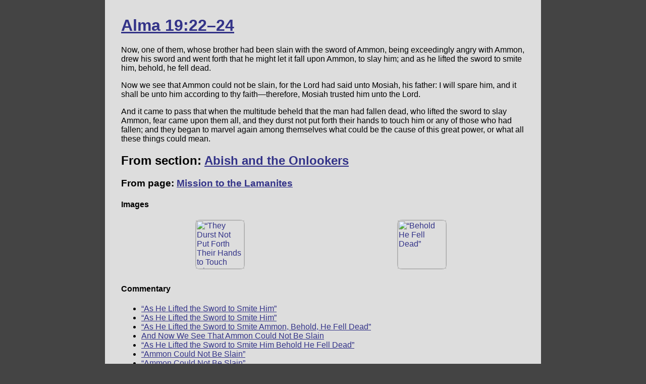

--- FILE ---
content_type: text/html; charset=UTF-8
request_url: https://bookofmormon.online/ammon/73
body_size: 1633
content:
<head>
	
	<title>Alma 19:22–24 | Abish and the Onlookers • Book of Mormon Online</title>
	<meta charset="UTF-8">
	<meta name="naver-site-verification" content="2e4aebbde9e85f415075e53c9ebcad129e3a83e4" />
	<meta name="keywords" content="Mormon, Book of Mormon, Book of Mormon Study, Read the Book of Mormon">
	<link rel="canonical" href="https://bookofmormon.online/ammon/73" />
	<link rel="shortcut icon" href="https://media.bookofmormon.online/interface/logo">

	<meta http-equiv="Content-Type" content="text/html; charset=UTF-8" />
	
	  <meta name="description" content="Now, one of them, whose brother had been slain with the sword of Ammon, being exceedingly angry with Ammon, drew his sword and went forth that he might let it …">
	  <meta name="viewport" content="width=device-width, initial-scale=1.0">
	
	
    <meta property="og:title" content="Alma 19:22–24 | Abish and the Onlookers • Book of Mormon Online" />
    <meta property="og:description" content="Now, one of them, whose brother had been slain with the sword of Ammon, being exceedingly angry with Ammon, drew his sword and went forth that he might let it …" />
    <meta property="og:url" content="https://bookofmormon.online/ammon/73" />
    <meta property="og:image" content="https://preview.bookofmormon.online/en/ammon/73" />
    <meta property="og:image:secure_url" content="https://preview.bookofmormon.online/en/ammon/73" />
    <meta property="og:image:width" content="1200" />
	<meta property="og:image:height" content="630" />
	<meta property="og:type" content="article" />

    
    
    <meta property="fb:app_id" content="806253479718989" />
    
    <meta name="twitter:card" content="summary_large_image"/>
	<meta name="twitter:site" content="@BkMormonOnline"/>
	<meta name="twitter:title" content="Alma 19:22–24 | Abish and the Onlookers • Book of Mormon Online"/>
	<meta name="twitter:description" content="Now, one of them, whose brother had been slain with the sword of Ammon, being exceedingly angry with Ammon, drew his sword and went forth that he might let it …"/>
	<meta name="twitter:creator" content="@BkMormonOnline"/>
	<meta name="twitter:image" content="https://preview.bookofmormon.online/en/ammon/73"/>
	<meta name="twitter:domain" content="bookofmormon.online"/>

	<link rel="stylesheet" href="/styles.css">
	
</head>
<body>
<h1><a href="/ammon/73">Alma 19:22–24</a></h1>
<section><p>Now, one of them, whose brother had been slain with the sword of Ammon, being exceedingly angry with Ammon, drew his sword and went forth that he might let it fall upon Ammon, to slay him; and as he lifted the sword to smite him, behold, he fell dead. </p> <p>Now we see that Ammon could not be slain, for the Lord had said unto Mosiah, his father: I will spare him, and it shall be unto him according to thy faith—therefore, Mosiah trusted him unto the Lord. </p> <p>And it came to pass that when the multitude beheld that the man had fallen dead, who lifted the sword to slay Ammon, fear came upon them all, and they durst not put forth their hands to touch him or any of those who had fallen; and they began to marvel again among themselves what could be the cause of this great power, or what all these things could mean. </p></section>
<h2>From section: <a href="/ammon/abish-and-the-onlookers">Abish and the Onlookers</a></h2>
<h3>From page: <a href="/ammon">Mission to the Lamanites</a></h3>
<h4>Images</h4>
            <ul class="art"><li><a href="/art/3155"><img alt="“They Durst Not Put Forth Their Hands to Touch Him”" title="“They Durst Not Put Forth Their Hands to Touch Him”" src="/art/3155"/></a></li>
					<li><a href="/art/3154"><img alt="“Behold He Fell Dead”" title="“Behold He Fell Dead”" src="/art/3154"/></a></li>
					</ul>
<h4>Commentary</h4>
<ul><li><a href="/commentary/1307311101">“As He Lifted the Sword to Smite Him”</a></li>
	<li><a href="/commentary/1307413101">“As He Lifted the Sword to Smite Him”</a></li>
	<li><a href="/commentary/1307604501">“As He Lifted the Sword to Smite Ammon, Behold, He Fell Dead”</a></li>
	<li><a href="/commentary/1307502301">And Now We See That Ammon Could Not Be Slain</a></li>
	<li><a href="/commentary/1307412101">“As He Lifted the Sword to Smite Him Behold He Fell Dead”</a></li>
	<li><a href="/commentary/1307404101">“Ammon Could Not Be Slain”</a></li>
	<li><a href="/commentary/1306606301">“Ammon Could Not Be Slain”</a></li>
	<li><a href="/commentary/1307516301">Alma 19:23 Textual Variants</a></li>
	<li><a href="/commentary/1307404501">“Now We See That Ammon Could Not Be Slain”</a></li>
	<li><a href="/commentary/1307418101">Why did the Lord spare Ammon?</a></li>
	<li><a href="/commentary/1307304801">Alma 19:21-23</a></li>
	<li><a href="/commentary/1307604101">“They Durst Not Put Forth Their Hands to Touch Him”</a></li>
	<li><a href="/commentary/1307513101">“What Could Be the Cause of This Great Power”</a></li>
	</ul>
<hr/><ul class="prevnext"><li>Previous: <a href="/ammon/72">Alma 19:19–21</a></li><li>Next: <a href="/ammon/74">Alma 19:25</a></li></ul>

<script defer src="https://static.cloudflareinsights.com/beacon.min.js/vcd15cbe7772f49c399c6a5babf22c1241717689176015" integrity="sha512-ZpsOmlRQV6y907TI0dKBHq9Md29nnaEIPlkf84rnaERnq6zvWvPUqr2ft8M1aS28oN72PdrCzSjY4U6VaAw1EQ==" data-cf-beacon='{"version":"2024.11.0","token":"b1db323295bd4b31b6f2f3d734fc0118","r":1,"server_timing":{"name":{"cfCacheStatus":true,"cfEdge":true,"cfExtPri":true,"cfL4":true,"cfOrigin":true,"cfSpeedBrain":true},"location_startswith":null}}' crossorigin="anonymous"></script>
</body>
</html> 